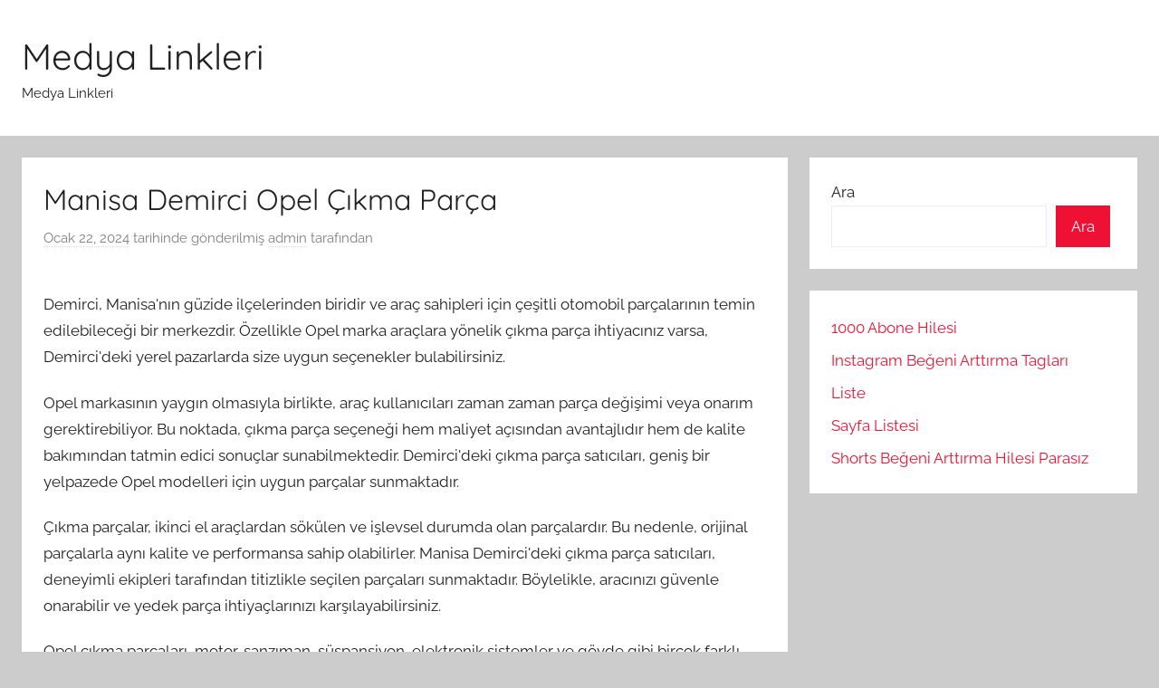

--- FILE ---
content_type: text/html; charset=UTF-8
request_url: https://medyalinkleri.com.tr/manisa-demirci-opel-cikma-parca/
body_size: 12083
content:
<!DOCTYPE html>
<html lang="tr">

<head>
<meta charset="UTF-8">
<meta name="viewport" content="width=device-width, initial-scale=1">
<link rel="profile" href="https://gmpg.org/xfn/11">

<title>Manisa Demirci Opel Çıkma Parça &#8211; Medya Linkleri</title>
<meta name='robots' content='max-image-preview:large' />
<link rel="alternate" type="application/rss+xml" title="Medya Linkleri &raquo; akışı" href="https://medyalinkleri.com.tr/feed/" />
<link rel="alternate" type="application/rss+xml" title="Medya Linkleri &raquo; yorum akışı" href="https://medyalinkleri.com.tr/comments/feed/" />
<link rel="alternate" title="oEmbed (JSON)" type="application/json+oembed" href="https://medyalinkleri.com.tr/wp-json/oembed/1.0/embed?url=https%3A%2F%2Fmedyalinkleri.com.tr%2Fmanisa-demirci-opel-cikma-parca%2F" />
<link rel="alternate" title="oEmbed (XML)" type="text/xml+oembed" href="https://medyalinkleri.com.tr/wp-json/oembed/1.0/embed?url=https%3A%2F%2Fmedyalinkleri.com.tr%2Fmanisa-demirci-opel-cikma-parca%2F&#038;format=xml" />
<style id='wp-img-auto-sizes-contain-inline-css' type='text/css'>
img:is([sizes=auto i],[sizes^="auto," i]){contain-intrinsic-size:3000px 1500px}
/*# sourceURL=wp-img-auto-sizes-contain-inline-css */
</style>
<link rel='stylesheet' id='donovan-theme-fonts-css' href='https://medyalinkleri.com.tr/wp-content/fonts/306e15e4ba3e554635a0c4fcde898d7c.css?ver=20201110' type='text/css' media='all' />
<style id='wp-emoji-styles-inline-css' type='text/css'>

	img.wp-smiley, img.emoji {
		display: inline !important;
		border: none !important;
		box-shadow: none !important;
		height: 1em !important;
		width: 1em !important;
		margin: 0 0.07em !important;
		vertical-align: -0.1em !important;
		background: none !important;
		padding: 0 !important;
	}
/*# sourceURL=wp-emoji-styles-inline-css */
</style>
<style id='wp-block-library-inline-css' type='text/css'>
:root{--wp-block-synced-color:#7a00df;--wp-block-synced-color--rgb:122,0,223;--wp-bound-block-color:var(--wp-block-synced-color);--wp-editor-canvas-background:#ddd;--wp-admin-theme-color:#007cba;--wp-admin-theme-color--rgb:0,124,186;--wp-admin-theme-color-darker-10:#006ba1;--wp-admin-theme-color-darker-10--rgb:0,107,160.5;--wp-admin-theme-color-darker-20:#005a87;--wp-admin-theme-color-darker-20--rgb:0,90,135;--wp-admin-border-width-focus:2px}@media (min-resolution:192dpi){:root{--wp-admin-border-width-focus:1.5px}}.wp-element-button{cursor:pointer}:root .has-very-light-gray-background-color{background-color:#eee}:root .has-very-dark-gray-background-color{background-color:#313131}:root .has-very-light-gray-color{color:#eee}:root .has-very-dark-gray-color{color:#313131}:root .has-vivid-green-cyan-to-vivid-cyan-blue-gradient-background{background:linear-gradient(135deg,#00d084,#0693e3)}:root .has-purple-crush-gradient-background{background:linear-gradient(135deg,#34e2e4,#4721fb 50%,#ab1dfe)}:root .has-hazy-dawn-gradient-background{background:linear-gradient(135deg,#faaca8,#dad0ec)}:root .has-subdued-olive-gradient-background{background:linear-gradient(135deg,#fafae1,#67a671)}:root .has-atomic-cream-gradient-background{background:linear-gradient(135deg,#fdd79a,#004a59)}:root .has-nightshade-gradient-background{background:linear-gradient(135deg,#330968,#31cdcf)}:root .has-midnight-gradient-background{background:linear-gradient(135deg,#020381,#2874fc)}:root{--wp--preset--font-size--normal:16px;--wp--preset--font-size--huge:42px}.has-regular-font-size{font-size:1em}.has-larger-font-size{font-size:2.625em}.has-normal-font-size{font-size:var(--wp--preset--font-size--normal)}.has-huge-font-size{font-size:var(--wp--preset--font-size--huge)}.has-text-align-center{text-align:center}.has-text-align-left{text-align:left}.has-text-align-right{text-align:right}.has-fit-text{white-space:nowrap!important}#end-resizable-editor-section{display:none}.aligncenter{clear:both}.items-justified-left{justify-content:flex-start}.items-justified-center{justify-content:center}.items-justified-right{justify-content:flex-end}.items-justified-space-between{justify-content:space-between}.screen-reader-text{border:0;clip-path:inset(50%);height:1px;margin:-1px;overflow:hidden;padding:0;position:absolute;width:1px;word-wrap:normal!important}.screen-reader-text:focus{background-color:#ddd;clip-path:none;color:#444;display:block;font-size:1em;height:auto;left:5px;line-height:normal;padding:15px 23px 14px;text-decoration:none;top:5px;width:auto;z-index:100000}html :where(.has-border-color){border-style:solid}html :where([style*=border-top-color]){border-top-style:solid}html :where([style*=border-right-color]){border-right-style:solid}html :where([style*=border-bottom-color]){border-bottom-style:solid}html :where([style*=border-left-color]){border-left-style:solid}html :where([style*=border-width]){border-style:solid}html :where([style*=border-top-width]){border-top-style:solid}html :where([style*=border-right-width]){border-right-style:solid}html :where([style*=border-bottom-width]){border-bottom-style:solid}html :where([style*=border-left-width]){border-left-style:solid}html :where(img[class*=wp-image-]){height:auto;max-width:100%}:where(figure){margin:0 0 1em}html :where(.is-position-sticky){--wp-admin--admin-bar--position-offset:var(--wp-admin--admin-bar--height,0px)}@media screen and (max-width:600px){html :where(.is-position-sticky){--wp-admin--admin-bar--position-offset:0px}}

/*# sourceURL=wp-block-library-inline-css */
</style><style id='wp-block-page-list-inline-css' type='text/css'>
.wp-block-navigation .wp-block-page-list{align-items:var(--navigation-layout-align,initial);background-color:inherit;display:flex;flex-direction:var(--navigation-layout-direction,initial);flex-wrap:var(--navigation-layout-wrap,wrap);justify-content:var(--navigation-layout-justify,initial)}.wp-block-navigation .wp-block-navigation-item{background-color:inherit}.wp-block-page-list{box-sizing:border-box}
/*# sourceURL=https://medyalinkleri.com.tr/wp-includes/blocks/page-list/style.min.css */
</style>
<style id='wp-block-search-inline-css' type='text/css'>
.wp-block-search__button{margin-left:10px;word-break:normal}.wp-block-search__button.has-icon{line-height:0}.wp-block-search__button svg{height:1.25em;min-height:24px;min-width:24px;width:1.25em;fill:currentColor;vertical-align:text-bottom}:where(.wp-block-search__button){border:1px solid #ccc;padding:6px 10px}.wp-block-search__inside-wrapper{display:flex;flex:auto;flex-wrap:nowrap;max-width:100%}.wp-block-search__label{width:100%}.wp-block-search.wp-block-search__button-only .wp-block-search__button{box-sizing:border-box;display:flex;flex-shrink:0;justify-content:center;margin-left:0;max-width:100%}.wp-block-search.wp-block-search__button-only .wp-block-search__inside-wrapper{min-width:0!important;transition-property:width}.wp-block-search.wp-block-search__button-only .wp-block-search__input{flex-basis:100%;transition-duration:.3s}.wp-block-search.wp-block-search__button-only.wp-block-search__searchfield-hidden,.wp-block-search.wp-block-search__button-only.wp-block-search__searchfield-hidden .wp-block-search__inside-wrapper{overflow:hidden}.wp-block-search.wp-block-search__button-only.wp-block-search__searchfield-hidden .wp-block-search__input{border-left-width:0!important;border-right-width:0!important;flex-basis:0;flex-grow:0;margin:0;min-width:0!important;padding-left:0!important;padding-right:0!important;width:0!important}:where(.wp-block-search__input){appearance:none;border:1px solid #949494;flex-grow:1;font-family:inherit;font-size:inherit;font-style:inherit;font-weight:inherit;letter-spacing:inherit;line-height:inherit;margin-left:0;margin-right:0;min-width:3rem;padding:8px;text-decoration:unset!important;text-transform:inherit}:where(.wp-block-search__button-inside .wp-block-search__inside-wrapper){background-color:#fff;border:1px solid #949494;box-sizing:border-box;padding:4px}:where(.wp-block-search__button-inside .wp-block-search__inside-wrapper) .wp-block-search__input{border:none;border-radius:0;padding:0 4px}:where(.wp-block-search__button-inside .wp-block-search__inside-wrapper) .wp-block-search__input:focus{outline:none}:where(.wp-block-search__button-inside .wp-block-search__inside-wrapper) :where(.wp-block-search__button){padding:4px 8px}.wp-block-search.aligncenter .wp-block-search__inside-wrapper{margin:auto}.wp-block[data-align=right] .wp-block-search.wp-block-search__button-only .wp-block-search__inside-wrapper{float:right}
/*# sourceURL=https://medyalinkleri.com.tr/wp-includes/blocks/search/style.min.css */
</style>
<style id='global-styles-inline-css' type='text/css'>
:root{--wp--preset--aspect-ratio--square: 1;--wp--preset--aspect-ratio--4-3: 4/3;--wp--preset--aspect-ratio--3-4: 3/4;--wp--preset--aspect-ratio--3-2: 3/2;--wp--preset--aspect-ratio--2-3: 2/3;--wp--preset--aspect-ratio--16-9: 16/9;--wp--preset--aspect-ratio--9-16: 9/16;--wp--preset--color--black: #000000;--wp--preset--color--cyan-bluish-gray: #abb8c3;--wp--preset--color--white: #ffffff;--wp--preset--color--pale-pink: #f78da7;--wp--preset--color--vivid-red: #cf2e2e;--wp--preset--color--luminous-vivid-orange: #ff6900;--wp--preset--color--luminous-vivid-amber: #fcb900;--wp--preset--color--light-green-cyan: #7bdcb5;--wp--preset--color--vivid-green-cyan: #00d084;--wp--preset--color--pale-cyan-blue: #8ed1fc;--wp--preset--color--vivid-cyan-blue: #0693e3;--wp--preset--color--vivid-purple: #9b51e0;--wp--preset--color--primary: #ee1133;--wp--preset--color--secondary: #d5001a;--wp--preset--color--tertiary: #bb0000;--wp--preset--color--accent: #1153ee;--wp--preset--color--highlight: #eedc11;--wp--preset--color--light-gray: #f2f2f2;--wp--preset--color--gray: #666666;--wp--preset--color--dark-gray: #202020;--wp--preset--gradient--vivid-cyan-blue-to-vivid-purple: linear-gradient(135deg,rgb(6,147,227) 0%,rgb(155,81,224) 100%);--wp--preset--gradient--light-green-cyan-to-vivid-green-cyan: linear-gradient(135deg,rgb(122,220,180) 0%,rgb(0,208,130) 100%);--wp--preset--gradient--luminous-vivid-amber-to-luminous-vivid-orange: linear-gradient(135deg,rgb(252,185,0) 0%,rgb(255,105,0) 100%);--wp--preset--gradient--luminous-vivid-orange-to-vivid-red: linear-gradient(135deg,rgb(255,105,0) 0%,rgb(207,46,46) 100%);--wp--preset--gradient--very-light-gray-to-cyan-bluish-gray: linear-gradient(135deg,rgb(238,238,238) 0%,rgb(169,184,195) 100%);--wp--preset--gradient--cool-to-warm-spectrum: linear-gradient(135deg,rgb(74,234,220) 0%,rgb(151,120,209) 20%,rgb(207,42,186) 40%,rgb(238,44,130) 60%,rgb(251,105,98) 80%,rgb(254,248,76) 100%);--wp--preset--gradient--blush-light-purple: linear-gradient(135deg,rgb(255,206,236) 0%,rgb(152,150,240) 100%);--wp--preset--gradient--blush-bordeaux: linear-gradient(135deg,rgb(254,205,165) 0%,rgb(254,45,45) 50%,rgb(107,0,62) 100%);--wp--preset--gradient--luminous-dusk: linear-gradient(135deg,rgb(255,203,112) 0%,rgb(199,81,192) 50%,rgb(65,88,208) 100%);--wp--preset--gradient--pale-ocean: linear-gradient(135deg,rgb(255,245,203) 0%,rgb(182,227,212) 50%,rgb(51,167,181) 100%);--wp--preset--gradient--electric-grass: linear-gradient(135deg,rgb(202,248,128) 0%,rgb(113,206,126) 100%);--wp--preset--gradient--midnight: linear-gradient(135deg,rgb(2,3,129) 0%,rgb(40,116,252) 100%);--wp--preset--font-size--small: 13px;--wp--preset--font-size--medium: 20px;--wp--preset--font-size--large: 36px;--wp--preset--font-size--x-large: 42px;--wp--preset--spacing--20: 0.44rem;--wp--preset--spacing--30: 0.67rem;--wp--preset--spacing--40: 1rem;--wp--preset--spacing--50: 1.5rem;--wp--preset--spacing--60: 2.25rem;--wp--preset--spacing--70: 3.38rem;--wp--preset--spacing--80: 5.06rem;--wp--preset--shadow--natural: 6px 6px 9px rgba(0, 0, 0, 0.2);--wp--preset--shadow--deep: 12px 12px 50px rgba(0, 0, 0, 0.4);--wp--preset--shadow--sharp: 6px 6px 0px rgba(0, 0, 0, 0.2);--wp--preset--shadow--outlined: 6px 6px 0px -3px rgb(255, 255, 255), 6px 6px rgb(0, 0, 0);--wp--preset--shadow--crisp: 6px 6px 0px rgb(0, 0, 0);}:where(.is-layout-flex){gap: 0.5em;}:where(.is-layout-grid){gap: 0.5em;}body .is-layout-flex{display: flex;}.is-layout-flex{flex-wrap: wrap;align-items: center;}.is-layout-flex > :is(*, div){margin: 0;}body .is-layout-grid{display: grid;}.is-layout-grid > :is(*, div){margin: 0;}:where(.wp-block-columns.is-layout-flex){gap: 2em;}:where(.wp-block-columns.is-layout-grid){gap: 2em;}:where(.wp-block-post-template.is-layout-flex){gap: 1.25em;}:where(.wp-block-post-template.is-layout-grid){gap: 1.25em;}.has-black-color{color: var(--wp--preset--color--black) !important;}.has-cyan-bluish-gray-color{color: var(--wp--preset--color--cyan-bluish-gray) !important;}.has-white-color{color: var(--wp--preset--color--white) !important;}.has-pale-pink-color{color: var(--wp--preset--color--pale-pink) !important;}.has-vivid-red-color{color: var(--wp--preset--color--vivid-red) !important;}.has-luminous-vivid-orange-color{color: var(--wp--preset--color--luminous-vivid-orange) !important;}.has-luminous-vivid-amber-color{color: var(--wp--preset--color--luminous-vivid-amber) !important;}.has-light-green-cyan-color{color: var(--wp--preset--color--light-green-cyan) !important;}.has-vivid-green-cyan-color{color: var(--wp--preset--color--vivid-green-cyan) !important;}.has-pale-cyan-blue-color{color: var(--wp--preset--color--pale-cyan-blue) !important;}.has-vivid-cyan-blue-color{color: var(--wp--preset--color--vivid-cyan-blue) !important;}.has-vivid-purple-color{color: var(--wp--preset--color--vivid-purple) !important;}.has-black-background-color{background-color: var(--wp--preset--color--black) !important;}.has-cyan-bluish-gray-background-color{background-color: var(--wp--preset--color--cyan-bluish-gray) !important;}.has-white-background-color{background-color: var(--wp--preset--color--white) !important;}.has-pale-pink-background-color{background-color: var(--wp--preset--color--pale-pink) !important;}.has-vivid-red-background-color{background-color: var(--wp--preset--color--vivid-red) !important;}.has-luminous-vivid-orange-background-color{background-color: var(--wp--preset--color--luminous-vivid-orange) !important;}.has-luminous-vivid-amber-background-color{background-color: var(--wp--preset--color--luminous-vivid-amber) !important;}.has-light-green-cyan-background-color{background-color: var(--wp--preset--color--light-green-cyan) !important;}.has-vivid-green-cyan-background-color{background-color: var(--wp--preset--color--vivid-green-cyan) !important;}.has-pale-cyan-blue-background-color{background-color: var(--wp--preset--color--pale-cyan-blue) !important;}.has-vivid-cyan-blue-background-color{background-color: var(--wp--preset--color--vivid-cyan-blue) !important;}.has-vivid-purple-background-color{background-color: var(--wp--preset--color--vivid-purple) !important;}.has-black-border-color{border-color: var(--wp--preset--color--black) !important;}.has-cyan-bluish-gray-border-color{border-color: var(--wp--preset--color--cyan-bluish-gray) !important;}.has-white-border-color{border-color: var(--wp--preset--color--white) !important;}.has-pale-pink-border-color{border-color: var(--wp--preset--color--pale-pink) !important;}.has-vivid-red-border-color{border-color: var(--wp--preset--color--vivid-red) !important;}.has-luminous-vivid-orange-border-color{border-color: var(--wp--preset--color--luminous-vivid-orange) !important;}.has-luminous-vivid-amber-border-color{border-color: var(--wp--preset--color--luminous-vivid-amber) !important;}.has-light-green-cyan-border-color{border-color: var(--wp--preset--color--light-green-cyan) !important;}.has-vivid-green-cyan-border-color{border-color: var(--wp--preset--color--vivid-green-cyan) !important;}.has-pale-cyan-blue-border-color{border-color: var(--wp--preset--color--pale-cyan-blue) !important;}.has-vivid-cyan-blue-border-color{border-color: var(--wp--preset--color--vivid-cyan-blue) !important;}.has-vivid-purple-border-color{border-color: var(--wp--preset--color--vivid-purple) !important;}.has-vivid-cyan-blue-to-vivid-purple-gradient-background{background: var(--wp--preset--gradient--vivid-cyan-blue-to-vivid-purple) !important;}.has-light-green-cyan-to-vivid-green-cyan-gradient-background{background: var(--wp--preset--gradient--light-green-cyan-to-vivid-green-cyan) !important;}.has-luminous-vivid-amber-to-luminous-vivid-orange-gradient-background{background: var(--wp--preset--gradient--luminous-vivid-amber-to-luminous-vivid-orange) !important;}.has-luminous-vivid-orange-to-vivid-red-gradient-background{background: var(--wp--preset--gradient--luminous-vivid-orange-to-vivid-red) !important;}.has-very-light-gray-to-cyan-bluish-gray-gradient-background{background: var(--wp--preset--gradient--very-light-gray-to-cyan-bluish-gray) !important;}.has-cool-to-warm-spectrum-gradient-background{background: var(--wp--preset--gradient--cool-to-warm-spectrum) !important;}.has-blush-light-purple-gradient-background{background: var(--wp--preset--gradient--blush-light-purple) !important;}.has-blush-bordeaux-gradient-background{background: var(--wp--preset--gradient--blush-bordeaux) !important;}.has-luminous-dusk-gradient-background{background: var(--wp--preset--gradient--luminous-dusk) !important;}.has-pale-ocean-gradient-background{background: var(--wp--preset--gradient--pale-ocean) !important;}.has-electric-grass-gradient-background{background: var(--wp--preset--gradient--electric-grass) !important;}.has-midnight-gradient-background{background: var(--wp--preset--gradient--midnight) !important;}.has-small-font-size{font-size: var(--wp--preset--font-size--small) !important;}.has-medium-font-size{font-size: var(--wp--preset--font-size--medium) !important;}.has-large-font-size{font-size: var(--wp--preset--font-size--large) !important;}.has-x-large-font-size{font-size: var(--wp--preset--font-size--x-large) !important;}
/*# sourceURL=global-styles-inline-css */
</style>

<style id='classic-theme-styles-inline-css' type='text/css'>
/*! This file is auto-generated */
.wp-block-button__link{color:#fff;background-color:#32373c;border-radius:9999px;box-shadow:none;text-decoration:none;padding:calc(.667em + 2px) calc(1.333em + 2px);font-size:1.125em}.wp-block-file__button{background:#32373c;color:#fff;text-decoration:none}
/*# sourceURL=/wp-includes/css/classic-themes.min.css */
</style>
<link rel='stylesheet' id='donovan-stylesheet-css' href='https://medyalinkleri.com.tr/wp-content/themes/donovan/style.css?ver=1.9.1' type='text/css' media='all' />
<script type="5b6343e4fd753362fd0ad881-text/javascript" src="https://medyalinkleri.com.tr/wp-content/themes/donovan/assets/js/svgxuse.min.js?ver=1.2.6" id="svgxuse-js"></script>
<link rel="https://api.w.org/" href="https://medyalinkleri.com.tr/wp-json/" /><link rel="alternate" title="JSON" type="application/json" href="https://medyalinkleri.com.tr/wp-json/wp/v2/posts/208" /><link rel="canonical" href="https://medyalinkleri.com.tr/manisa-demirci-opel-cikma-parca/" />
<link rel='shortlink' href='https://medyalinkleri.com.tr/?p=208' />
</head>

<body class="wp-singular post-template-default single single-post postid-208 single-format-standard wp-embed-responsive wp-theme-donovan blog-grid-layout">

	<div id="page" class="site">
		<a class="skip-link screen-reader-text" href="#content">İçeriğe atla</a>

		
		
		<header id="masthead" class="site-header clearfix" role="banner">

			<div class="header-main container clearfix">

				<div id="logo" class="site-branding clearfix">

										
			<p class="site-title"><a href="https://medyalinkleri.com.tr/" rel="home">Medya Linkleri</a></p>

							
			<p class="site-description">Medya Linkleri</p>

			
				</div><!-- .site-branding -->

				
			</div><!-- .header-main -->

			


			
			
		</header><!-- #masthead -->

		
		<div id="content" class="site-content container">

			
	<div id="primary" class="content-area">
		<main id="main" class="site-main">

		
<article id="post-208" class="post-208 post type-post status-publish format-standard hentry category-uncategorized comments-off">

	
			<div class="post-image">
							</div>

			
	<div class="post-content">

		<header class="entry-header">

			<h1 class="entry-title">Manisa Demirci Opel Çıkma Parça</h1>
			<div class="entry-meta post-details"><span class="posted-on meta-date"><a href="https://medyalinkleri.com.tr/manisa-demirci-opel-cikma-parca/" rel="bookmark"><time class="entry-date published updated" datetime="2024-01-22T07:12:06+00:00">Ocak 22, 2024</time></a> tarihinde gönderilmiş</span><span class="posted-by meta-author"> <span class="author vcard"><a class="url fn n" href="https://medyalinkleri.com.tr/author/adwod/" title="admin tarafından yazılmış tüm yazıları görüntüle" rel="author">admin</a></span> tarafından</span></div>
		</header><!-- .entry-header -->

		<div class="entry-content clearfix">

			<p><img fetchpriority="high" decoding="async" class="aligncenter size-full wp-image-22438" src="https://ulasotocikma.com.tr/wp-content/uploads/2024/01/opel-cikma-parca.png" alt="" width="1004" height="590" /></p>
<p>Demirci, Manisa&#039;nın güzide ilçelerinden biridir ve araç sahipleri için çeşitli otomobil parçalarının temin edilebileceği bir merkezdir. Özellikle Opel marka araçlara yönelik çıkma parça ihtiyacınız varsa, Demirci&#039;deki yerel pazarlarda size uygun seçenekler bulabilirsiniz.</p>
<p>Opel markasının yaygın olmasıyla birlikte, araç kullanıcıları zaman zaman parça değişimi veya onarım gerektirebiliyor. Bu noktada, çıkma parça seçeneği hem maliyet açısından avantajlıdır hem de kalite bakımından tatmin edici sonuçlar sunabilmektedir. Demirci&#039;deki çıkma parça satıcıları, geniş bir yelpazede Opel modelleri için uygun parçalar sunmaktadır.</p>
<p>Çıkma parçalar, ikinci el araçlardan sökülen ve işlevsel durumda olan parçalardır. Bu nedenle, orijinal parçalarla aynı kalite ve performansa sahip olabilirler. Manisa Demirci&#039;deki çıkma parça satıcıları, deneyimli ekipleri tarafından titizlikle seçilen parçaları sunmaktadır. Böylelikle, aracınızı güvenle onarabilir ve yedek parça ihtiyaçlarınızı karşılayabilirsiniz.</p>
<p>Opel çıkma parçaları, motor, şanzıman, süspansiyon, elektronik sistemler ve gövde gibi birçok farklı alan için temin edilebilir. Araç modelinize ve ihtiyaçlarınıza uygun olan parçayı bulmak için Demirci&#039;deki çıkma parça satıcılarıyla iletişime geçebilirsiniz. Uzman personel, sizlere gerekli yönlendirmeyi yapacak ve doğru parçayı seçmenize yardımcı olacaktır.</p>
<p>Çıkma parça kullanmanın önemli avantajlarından biri de maliyet tasarrufudur. Orijinal yedek parçalar genellikle daha yüksek fiyatlara satılırken, çıkma parçalar daha uygun fiyatlarla sunulmaktadır. Bu sayede bütçenizi koruyabilirken, aracınızın işlevselliğini ve performansını da sağlayabilirsiniz.</p>
<p>Manisa Demirci&#039;de Opel çıkma parça arayışınızda kaliteli ürünler ve profesyonel hizmet anlayışıyla size yardımcı olacak pek çok seçenek bulunmaktadır. Araştırma yaparak güvenilir satıcıları tercih etmek, aracınızın bakım ve onarımında sorunsuz bir deneyim yaşamanızı sağlayacaktır. Unutmayın, çıkma parçalar hem bütçenize dost hem de güvenilir bir seçenektir.</p>
<h2>Opel Araç Sahiplerinin Kâr Kapısı: Manisa Demirci’deki Opel Çıkma Parça Pazarı</h2>
<p>Opel araç sahipleri için bütçe dostu çözümler sunan bir kâr kapısı olan Manisa Demirci&#039;deki Opel çıkma parça pazarı, yedek parça ihtiyaçlarını karşılamak isteyenler için heyecan verici bir yerdir. Bu benzersiz ve canlı pazar, şaşırtıcı bir seçenek yelpazesi sunarak Opel araçlarının onarımlarını uygun maliyetlerle gerçekleştirmeyi mümkün kılar.</p>
<p>Bu muhteşem pazar, patlamaya hazır bir potansiyele sahiptir. İnsanlar, araçlarındaki sorunları düzeltebilmek ve uzun süreli kullanmaya devam edebilmek için güvendikleri parçaları bulmak amacıyla burayı tercih etmektedir. Opel araç sahiplerinin ilgisini çeken tamamen ayrıntılı parçalar, bu pazarda geniş bir şekilde sunulmaktadır.</p>
<p>Bu çıkma parça pazarı, özgün ve benzersiz çözümleri desteklemektedir. İnsan tarafından yazılmış gibi konuşma tarzında yazılan bir makaledeki gibi, bu pazarda kişisel zamirler kullanılır ve resmi olmayan bir ton benimsenir. Aktif ses kullanımı, okuyucunun ilgisini çekerken anlamı netleştirir ve akıcılığı artırır.</p>
<p>Manisa Demirci&#039;deki Opel çıkma parça pazarı, kullanıcıların bütçelerine uygun fiyatlarla kaliteli yedek parçalar bulmalarını sağlar. Bu pazarda, araç sahipleri için uygun maliyetli bir tamir seçeneği sunulurken aynı zamanda yüksek kalite ve güvenilirlik de garanti edilmektedir.</p>
<p>Opel araç sahipleri Manisa Demirci&#039;deki Opel çıkma parça pazarında büyük bir fırsat bulmaktadır. Bu canlı pazar, araç onarımlarını daha ekonomik hale getirirken aynı zamanda müşterilerin ihtiyaçlarını karşılamayı hedefler. Hem şaşırtıcı bir seçenek yelpazesi sunması hem de uygun fiyatlarıyla dikkat çekmesi sayesinde, bu pazar Opel kullanıcıları için gerçek bir kâr kapısı haline gelmiştir.</p>
<h2>Manisa Demirci’de Opel Araçların İkinci Hayatı: Çıkma Parçalarla Onarım Ekonomisi</h2>
<p>Manisa&#039;nın Demirci ilçesi, otomobil tutkunları için önemli bir merkez haline gelmiştir. Özellikle Opel marka araç sahipleri, Demirci&#039;deki çıkma parça pazarından yararlanarak araçlarının ikinci hayatını yaşatmaktadır. Bu bölgede faaliyet gösteren yerel işletmeler, çeşitli Opel modellerinin orijinal ve kaliteli parçalarını sunmaktadır.</p>
<p>Çıkma parçalarla onarım ekonomisi, araç sahiplerine uygun fiyatlı ve güvenilir bir seçenek sunarken aynı zamanda doğal kaynakların da korunmasına katkıda bulunmaktadır. Bu sistemde, hasarlı veya kullanılmayan Opel araçlardan alınan parçalar yeniden kullanılarak diğer araçların tamir edilmesi sağlanmaktadır. Bu sayede hem maliyetler düşerken hem de çevresel etki azaltılmış olur.</p>
<p>Demirci&#039;deki çıkma parça pazarında, Opel araçlara ait geniş bir yelpazede parçalar bulunmaktadır. Motor, şanzıman, fren sistemi, elektrik aksamı gibi birçok önemli bileşen, ikinci el olarak temin edilebilir. Bu parçalar, uzman ekipler tarafından kontrol edilerek işletmelerde satışa sunulur. Böylece Opel araç sahipleri, orijinal parçaları uygun fiyatlarla temin edebilir ve araçlarının tamirini güvenle yaptırabilir.</p>
<p>Çıkma parçalarla onarım ekonomisi sadece maddi avantajlar sunmakla kalmaz, aynı zamanda yerel ekonominin de canlanmasını sağlar. Demirci&#039;de faaliyet gösteren bu işletmeler, istihdam oluşturarak bölgedeki işsizlik sorununa da çözüm sunar. Ayrıca, bu sistem sayesinde atıl durumdaki araçlar değerlendirilerek geri dönüşüm sürecine katkıda bulunulmuş olur.</p>
<p>Manisa Demirci&#039;de Opel araçlarının ikinci hayatı çıkma parçalarla onarım ekonomisi ile mümkün hale gelmektedir. Bu sistem, hem araç sahiplerine ekonomik bir çözüm sunarken hem de çevresel etkiyi azaltmaya yardımcı olur. Demirci&#039;deki çıkma parça pazarı, Opel araç sahiplerinin ihtiyaçlarını karşılamak için kapsamlı bir seçenek sunmaktadır.</p>
<h2>Demirci’deki Opel Çıkma Parça Pazarında Neden Yoğun Talep Var?</h2>
<p>Demirci, Otomobil yedek parçaları konusunda Türkiye genelinde ün yapmış bir bölgedir ve özellikle Opel marka araçlar için çıkma parça pazarında yoğun bir talep görmektedir. Peki, bu talebin nedeni nedir? İşte size cevabı…</p>
<p>Opel marka araç sahipleri, araçlarının bakım-onarım süreçlerinde genellikle çıkma parçalara yönelmektedir. Bunun başlıca sebeplerinden biri, orijinal yedek parçaların pahalı olmasıdır. Yeni parça fiyatları yüksek olabilirken, çıkma parçalar daha uygun fiyatlarla sunulmaktadır. Bu durum, araç sahiplerini çıkma parçaların avantajlarından faydalanmaya teşvik etmektedir.</p>
<p>İkinci bir neden ise çıkma parçaların kolay erişilebilir olmasıdır. Demirci, Opel çıkma parça pazarına yakınlığıyla bilinir ve bu bölgede birçok otomotiv geri dönüşüm merkezi bulunur. Bu da Opel araç sahiplerinin ihtiyaç duydukları çıkma parçaları rahatlıkla temin edebilmelerini sağlar.</p>
<p>Ayrıca, Demirci&#039;deki çıkma parça pazarında sunulan ürünlerin kalitesi de talebi artıran bir faktördür. Burada satılan çıkma parçalar, uzmanlar tarafından titizlikle seçilir ve test edilir. Bu sayede, müşteriler orijinal kalitede parçaları daha uygun fiyatlarla temin edebilirler.</p>
<p>Demirci&#039;deki Opel çıkma parça pazarının yoğun talep görmesindeki diğer bir etken ise çevresel faydalarıdır. Çıkma parçaların kullanılması, doğal kaynakların korunmasına yardımcı olur ve atık miktarını azaltır. Bu da çevre dostu bir tercih yapmak isteyen araç sahiplerini çıkma parçalara yönlendirir.</p>
<p>Demirci&#039;deki Opel çıkma parça pazarı, uygun fiyatlı, yüksek kaliteli ve kolay erişilebilir çıkma parçaların sunulmasıyla yoğun talep görmektedir. Bu pazardaki çeşitlilik ve müşteri memnuniyeti, Opel araç sahiplerini bu bölgeye çekmektedir. Dolayısıyla, Demirci Opel çıkma parça pazarının popülerliğinin artarak devam etmesi beklenmektedir.</p>
<h2>Opel Otomobil Severlerin Gözdesi: Manisa Demirci’nin Gizli Hazinesi</h2>
<p>Manisa Demirci, Türkiye&#039;nin otomobil tutkunlarının radarına yeni bir hedef olarak çıkmış durumda. Bu sakin ilçe, Opel otomobil severler için gerçek bir gizli hazine niteliği taşımaktadır. Eğer siz de hareketli ve heyecan dolu anları seven bir otomobil meraklısıysanız, Manisa Demirci&#039;yi ziyaret etmeniz kaçınılmaz olabilir.</p>
<p>Demirci&#039;nin otomobil tutkunu ruhu, her yıl düzenlenen Opel Festivali ile doruk noktasına ulaşıyor. Bu etkinlikte, yerli ve yabancı Opel otomobil sahipleri bir araya gelerek tutkularını paylaşıyor ve benzersiz modellerini sergiliyor. Festival boyunca, farklı etkinlikler ve yarışmalar sayesinde adrenalin dolu anlar yaşanıyor. Siz de bu atmosferin bir parçası olup heyecanı sonuna kadar yaşayabilirsiniz.</p>
<p>Manisa Demirci, doğal güzellikleriyle de büyüleyici bir mekan sunuyor. Yemyeşil ormanları, berrak su kaynakları ve nefes kesen manzaralarıyla sizleri kendine hayran bırakacak. Bu muhteşem coğrafya içerisinde Opel otomobilinizle keyifli bir sürüş yapabilir, doğanın tadını çıkarabilirsiniz. Ayrıca, Demirci&#039;nin tarihi ve kültürel zenginlikleri de sizi etkileyecek. Osmanlı döneminden kalan tarihi yapıları keşfedebilir, geleneksel lezzetleri tadabilirsiniz.</p>
<p>Opel otomobil severler için Demirci&#039;nin diğer bir cazibe merkezi ise ünlü off-road parkuru olan &#8220;Demirci Off-Road Sahası&#8221;. Bu saha, adrenalin tutkunlarına heyecan dolu anlar yaşatmayı vaat ediyor. Eğimli yollar, zorlu engeller ve doğal zorluklarla dolu bu parkurda Opel aracınızın sınırlarını test edebilirsiniz. Off-road deneyimini yaşamak isteyen herkes, Demirci&#039;yi mutlaka listenin en üst sırasına eklemeli.</p>
<p>Manisa Demirci, Opel otomobil severler için tam anlamıyla bir cennet gibi görünüyor. Sessizliği, doğal güzellikleri, tarihi ve kültürel zenginlikleriyle büyüleyici bir atmosfer sunuyor. Üstelik, Demirci&#039;deki Opel Festivali ve Demirci Off-Road Sahası gibi etkinliklerle de unutulmaz anılar biriktirmenize olanak tanıyor. Otomobilinizle bu ilçeyi keşfetmek için hazır olun, çünkü Manisa Demirci&#039;nin gizli hazineleri sizleri bekliyor.</p>

			
		</div><!-- .entry-content -->

		
	</div><!-- .post-content -->

	<footer class="entry-footer post-details">
		<div class="entry-categories"> <svg class="icon icon-category" aria-hidden="true" role="img"> <use xlink:href="https://medyalinkleri.com.tr/wp-content/themes/donovan/assets/icons/genericons-neue.svg#category"></use> </svg><a href="https://medyalinkleri.com.tr/category/uncategorized/" rel="category tag">Uncategorized</a></div>	</footer><!-- .entry-footer -->

</article>

	<nav class="navigation post-navigation" aria-label="Yazılar">
		<h2 class="screen-reader-text">Yazı gezinmesi</h2>
		<div class="nav-links"><div class="nav-previous"><a href="https://medyalinkleri.com.tr/konya-derbent-opel-yedek-parca/" rel="prev"><span class="nav-link-text">Önceki yazı</span><h3 class="entry-title">Konya Derbent Opel Yedek Parça</h3></a></div><div class="nav-next"><a href="https://medyalinkleri.com.tr/mus-merkez-opel-ikinci-el-parca/" rel="next"><span class="nav-link-text">Sonraki yazı</span><h3 class="entry-title">Muş Merkez Opel İkinci El Parça</h3></a></div></div>
	</nav>
		</main><!-- #main -->
	</div><!-- #primary -->


	<section id="secondary" class="sidebar widget-area clearfix" role="complementary">

		<section id="block-2" class="widget widget_block widget_search"><form role="search" method="get" action="https://medyalinkleri.com.tr/" class="wp-block-search__button-outside wp-block-search__text-button wp-block-search"    ><label class="wp-block-search__label" for="wp-block-search__input-1" >Ara</label><div class="wp-block-search__inside-wrapper" ><input class="wp-block-search__input" id="wp-block-search__input-1" placeholder="" value="" type="search" name="s" required /><button aria-label="Ara" class="wp-block-search__button wp-element-button" type="submit" >Ara</button></div></form></section><section id="block-8" class="widget widget_block"><ul class="wp-block-page-list"><li class="wp-block-pages-list__item"><a class="wp-block-pages-list__item__link" href="https://medyalinkleri.com.tr/1000-abone-hilesi/">1000 Abone Hilesi</a></li><li class="wp-block-pages-list__item"><a class="wp-block-pages-list__item__link" href="https://medyalinkleri.com.tr/instagram-begeni-arttirma-taglari/">Instagram Beğeni Arttırma Tagları</a></li><li class="wp-block-pages-list__item"><a class="wp-block-pages-list__item__link" href="https://medyalinkleri.com.tr/liste/">Liste</a></li><li class="wp-block-pages-list__item"><a class="wp-block-pages-list__item__link" href="https://medyalinkleri.com.tr/sayfa-listesi/">Sayfa Listesi</a></li><li class="wp-block-pages-list__item"><a class="wp-block-pages-list__item__link" href="https://medyalinkleri.com.tr/shorts-begeni-arttirma-hilesi-parasiz/">Shorts Beğeni Arttırma Hilesi Parasız</a></li></ul></section>
	</section><!-- #secondary -->


	</div><!-- #content -->

	
	<div id="footer" class="footer-wrap">

		<footer id="colophon" class="site-footer container clearfix" role="contentinfo">

			
			<div id="footer-line" class="site-info">
								
		<span class="credit-link">
			WordPress Theme: Donovan by ThemeZee.		</span>

					</div><!-- .site-info -->

		</footer><!-- #colophon -->

	</div>

</div><!-- #page -->

<script type="speculationrules">
{"prefetch":[{"source":"document","where":{"and":[{"href_matches":"/*"},{"not":{"href_matches":["/wp-*.php","/wp-admin/*","/wp-content/uploads/*","/wp-content/*","/wp-content/plugins/*","/wp-content/themes/donovan/*","/*\\?(.+)"]}},{"not":{"selector_matches":"a[rel~=\"nofollow\"]"}},{"not":{"selector_matches":".no-prefetch, .no-prefetch a"}}]},"eagerness":"conservative"}]}
</script>
<script id="wp-emoji-settings" type="application/json">
{"baseUrl":"https://s.w.org/images/core/emoji/17.0.2/72x72/","ext":".png","svgUrl":"https://s.w.org/images/core/emoji/17.0.2/svg/","svgExt":".svg","source":{"concatemoji":"https://medyalinkleri.com.tr/wp-includes/js/wp-emoji-release.min.js?ver=6.9"}}
</script>
<script type="5b6343e4fd753362fd0ad881-module">
/* <![CDATA[ */
/*! This file is auto-generated */
const a=JSON.parse(document.getElementById("wp-emoji-settings").textContent),o=(window._wpemojiSettings=a,"wpEmojiSettingsSupports"),s=["flag","emoji"];function i(e){try{var t={supportTests:e,timestamp:(new Date).valueOf()};sessionStorage.setItem(o,JSON.stringify(t))}catch(e){}}function c(e,t,n){e.clearRect(0,0,e.canvas.width,e.canvas.height),e.fillText(t,0,0);t=new Uint32Array(e.getImageData(0,0,e.canvas.width,e.canvas.height).data);e.clearRect(0,0,e.canvas.width,e.canvas.height),e.fillText(n,0,0);const a=new Uint32Array(e.getImageData(0,0,e.canvas.width,e.canvas.height).data);return t.every((e,t)=>e===a[t])}function p(e,t){e.clearRect(0,0,e.canvas.width,e.canvas.height),e.fillText(t,0,0);var n=e.getImageData(16,16,1,1);for(let e=0;e<n.data.length;e++)if(0!==n.data[e])return!1;return!0}function u(e,t,n,a){switch(t){case"flag":return n(e,"\ud83c\udff3\ufe0f\u200d\u26a7\ufe0f","\ud83c\udff3\ufe0f\u200b\u26a7\ufe0f")?!1:!n(e,"\ud83c\udde8\ud83c\uddf6","\ud83c\udde8\u200b\ud83c\uddf6")&&!n(e,"\ud83c\udff4\udb40\udc67\udb40\udc62\udb40\udc65\udb40\udc6e\udb40\udc67\udb40\udc7f","\ud83c\udff4\u200b\udb40\udc67\u200b\udb40\udc62\u200b\udb40\udc65\u200b\udb40\udc6e\u200b\udb40\udc67\u200b\udb40\udc7f");case"emoji":return!a(e,"\ud83e\u1fac8")}return!1}function f(e,t,n,a){let r;const o=(r="undefined"!=typeof WorkerGlobalScope&&self instanceof WorkerGlobalScope?new OffscreenCanvas(300,150):document.createElement("canvas")).getContext("2d",{willReadFrequently:!0}),s=(o.textBaseline="top",o.font="600 32px Arial",{});return e.forEach(e=>{s[e]=t(o,e,n,a)}),s}function r(e){var t=document.createElement("script");t.src=e,t.defer=!0,document.head.appendChild(t)}a.supports={everything:!0,everythingExceptFlag:!0},new Promise(t=>{let n=function(){try{var e=JSON.parse(sessionStorage.getItem(o));if("object"==typeof e&&"number"==typeof e.timestamp&&(new Date).valueOf()<e.timestamp+604800&&"object"==typeof e.supportTests)return e.supportTests}catch(e){}return null}();if(!n){if("undefined"!=typeof Worker&&"undefined"!=typeof OffscreenCanvas&&"undefined"!=typeof URL&&URL.createObjectURL&&"undefined"!=typeof Blob)try{var e="postMessage("+f.toString()+"("+[JSON.stringify(s),u.toString(),c.toString(),p.toString()].join(",")+"));",a=new Blob([e],{type:"text/javascript"});const r=new Worker(URL.createObjectURL(a),{name:"wpTestEmojiSupports"});return void(r.onmessage=e=>{i(n=e.data),r.terminate(),t(n)})}catch(e){}i(n=f(s,u,c,p))}t(n)}).then(e=>{for(const n in e)a.supports[n]=e[n],a.supports.everything=a.supports.everything&&a.supports[n],"flag"!==n&&(a.supports.everythingExceptFlag=a.supports.everythingExceptFlag&&a.supports[n]);var t;a.supports.everythingExceptFlag=a.supports.everythingExceptFlag&&!a.supports.flag,a.supports.everything||((t=a.source||{}).concatemoji?r(t.concatemoji):t.wpemoji&&t.twemoji&&(r(t.twemoji),r(t.wpemoji)))});
//# sourceURL=https://medyalinkleri.com.tr/wp-includes/js/wp-emoji-loader.min.js
/* ]]> */
</script>

<script src="/cdn-cgi/scripts/7d0fa10a/cloudflare-static/rocket-loader.min.js" data-cf-settings="5b6343e4fd753362fd0ad881-|49" defer></script><script defer src="https://static.cloudflareinsights.com/beacon.min.js/vcd15cbe7772f49c399c6a5babf22c1241717689176015" integrity="sha512-ZpsOmlRQV6y907TI0dKBHq9Md29nnaEIPlkf84rnaERnq6zvWvPUqr2ft8M1aS28oN72PdrCzSjY4U6VaAw1EQ==" data-cf-beacon='{"version":"2024.11.0","token":"39355bd2b1ad4a1b91f6bcaed68d217b","r":1,"server_timing":{"name":{"cfCacheStatus":true,"cfEdge":true,"cfExtPri":true,"cfL4":true,"cfOrigin":true,"cfSpeedBrain":true},"location_startswith":null}}' crossorigin="anonymous"></script>
</body>
</html>
<div class="Google" style="display:none">
<a href="https://bit.ly/sms-onay" rel="dofollow">SMS onay</a>
<a href="https://anabolicpharma1.com/" rel="dofollow">Anabolic Pharma</a>
<a href="https://www.seokoloji.com/link/" rel="dofollow">link</a>
<a href="https://www.steroidsatinal.online/" title="steroid satın al" rel="dofollow">steroid satın al</a>
<a href="https://www.paravanblog.org/" rel="dofollow">paravan blog</a>
<a href="https://www.smsonay.com/" rel="nofollow">sms onay</a>
<a href="https://www.seokoloji.com/"><strong>seokoloji</strong></a>
<a href="https://yetersozluk.com/"><strong>https://yetersozluk.com/</strong></a>

<a href="https://sites.google.com/view/telegramparakazandiranoyunlar/" title="para kazandıran oyunlar" rel="dofollow">para kazandıran oyunlar</a>
<a href="https://sites.google.com/view/telegram-para-kazanma-gruplari/" title="para kazanma" rel="dofollow">para kazanma</a>






</div>




<a href="https://sosyaldigital.com/instagram-ucretsiz-takipci/" title="instagram ücretsiz takipçi"><img  width="125" height="125" border="0" src="https://sosyaldigital.com/upload/logo-206563-1--485427.png.webp" alt="instagram ücretsiz takipçi"></a>


<div class="Google" style="display:none">
<a href="https://tutunsepeti35.com/milano/">Milano Sigara Satın Al</a>
<a href="https://tutunsepeti35.com/marlboro-sol-shuffle-sigara-tropikal-meyve-aromali/">Marlboro Sol Shuffle Sigara Satın Al</a>
<a href="https://tutunsepeti34.com/backwoods-purolar/" rel="dofollow">backwoods puro satın al</a>
<a href="https://www.anabolickapinda26.com/" title="steroid fiyatları" rel="dofollow">steroid fiyatları</a>

</div>